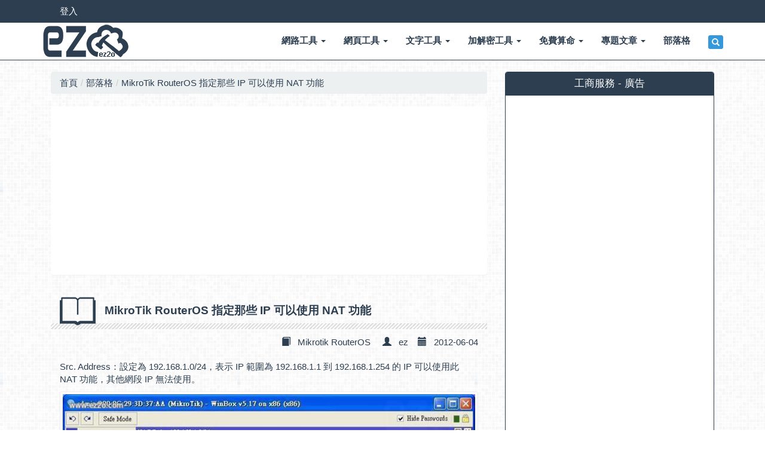

--- FILE ---
content_type: text/html
request_url: https://www.ez2o.com/Blog/Post/MikroTik-RouterOS-NAT-Src-Address
body_size: 8598
content:
<!DOCTYPE html><html lang=zh-Hant><head><title>MikroTik RouterOS 指定那些 IP 可以使用 NAT 功能 - 部落格 - internet、app、maker - ez2o Studio</title><meta name=viewport content="width=device-width, initial-scale=1.0"><meta charset=utf-8><meta charset=utf-8><link rel="shortcut icon" href=/favicon.ico type=image/x-icon><meta name=generator content="ez2o Studio - HTML Optimizer v1.0"><link rel=alternate type=application/rss+xml title="訂閱 MikroTik RouterOS 指定那些 IP 可以使用 NAT 功能 - 部落格 - internet、app、maker - ez2o Studio" href=https://www.ez2o.com/rss.xml><meta name=application-name content="ez2o Studio"><meta name=msapplication-tooltip content="線上工具 - ez2o Studio"><meta name=msapplication-starturl content="https://www.ez2o.com/"><meta name=msapplication-TileColor content=#2c3e50><meta name=msapplication-TileImage content=https://www.ez2o.com/Images/logo_310x310.png><meta name=msapplication-square70x70logo content=https://www.ez2o.com/Images/logo_70x70.png><meta name=msapplication-square150x150logo content=https://www.ez2o.com/Images/logo_150x150.png><meta name=msapplication-square310x310logo content=https://www.ez2o.com/Images/logo_310x310.png><meta http-equiv=X-UA-Compatible content="IE=edge,chrome=1"><meta http-equiv=imagetoolbar content=no><meta name=format-detection content="telephone=no"><meta property=fb:app_id content=1578412179078446><meta name=keywords content="Mikrotik RouterOS,部落格,BLOG,網站開發,網頁開發,手機程式開發,自製產品開發,C#,ASP.NET,MVC,SQL,DIY,maker,APP,RouterOS,cscworm"><meta name=description content="Src. Address：設定為 192.168.1.0/24，表示 IP 範圍為 192.168.1.1 到 192.168.1.254 的 IP 可以使用此 NAT 功能，其他網段 IP 無法使用。"><meta name=robots content=index,follow><meta name=googlebot content=index,follow><meta name=author content="ez2o Studio - ez"><meta name=copyright content="Copyright (C) 2015-2026 ez2o Studio All rights reserved."><meta name=revised content=2012-06-04T17:25:13+08:00><meta name=url content=https://www.ez2o.com/Blog/Post/MikroTik-RouterOS-NAT-Src-Address><link rel=canonical href=https://www.ez2o.com/Blog/Post/MikroTik-RouterOS-NAT-Src-Address><link rel=shortlink href=https://www.ez2o.com/Blog/Post/MikroTik-RouterOS-NAT-Src-Address><meta property=og:title content="MikroTik RouterOS 指定那些 IP 可以使用 NAT 功能 - 部落格 - internet、app、maker - ez2o Studio"><meta property=og:type content=website><meta property=og:url content=https://www.ez2o.com/Blog/Post/MikroTik-RouterOS-NAT-Src-Address><meta property=og:image content="https://www.ez2o.com/LIB/ezThumbnail/images/202/1.jpg?w=200&amp;h=200&amp;c=True&amp;f=True"><meta property=og:image:width content=200><meta property=og:image:height content=200><meta property=og:site_name content="ez2o Studio"><meta property=og:description content="Src. Address：設定為 192.168.1.0/24，表示 IP 範圍為 192.168.1.1 到 192.168.1.254 的 IP 可以使用此 NAT 功能，其他網段 IP 無法使用。"><meta property=og:updated_time content=2012-06-04T17:25:13+08:00><meta name=twitter:site content="ez2o Studio"><meta name=twitter:title content="MikroTik RouterOS 指定那些 IP 可以使用 NAT 功能 - 部落格 - internet、app、maker - ez2o Studio"><meta name=twitter:description content="Src. Address：設定為 192.168.1.0/24，表示 IP 範圍為 192.168.1.1 到 192.168.1.254 的 IP 可以使用此 NAT 功能，其他網段 IP 無法使用。"><meta name=twitter:creator content="ez2o Studio - ez"><meta name=twitter:image content="https://www.ez2o.com/LIB/ezThumbnail/images/202/1.jpg?w=200&amp;h=200&amp;c=True&amp;f=True"><meta itemprop=name content="MikroTik RouterOS 指定那些 IP 可以使用 NAT 功能 - 部落格 - internet、app、maker - ez2o Studio"><meta itemprop=description content="Src. Address：設定為 192.168.1.0/24，表示 IP 範圍為 192.168.1.1 到 192.168.1.254 的 IP 可以使用此 NAT 功能，其他網段 IP 無法使用。"><meta itemprop=image content=https://www.ez2o.com/LIB/ezThumbnail/images/202/1.jpg><link href=/Content/blog_css.min.css rel=stylesheet><body style="font-family:'Helvetica Neue',Helvetica,Arial,'微軟正黑體','微软雅黑','メイリオ','맑은 고딕',sans-serif"><!--[if lte IE 6]><script>location.href="/Home/IE6";</script><![endif]--><header class="navbar navbar-default navbar-fixed-top"><!--[if lte IE 7]><div class=navbar-inverse><div class="alert alert-dismissible alert-danger text-center"><strong class=text-white>很抱歉，本站不支援IE7以下的瀏覽器，若看見版面跑掉，純屬正常狀況。建議改用較新版的瀏覽器，以取得最佳瀏覽效果！</strong></div></div><![endif]--><div id=top-navbar class=bg-primaryNew><div class=container><div class="col-lg-9 col-md-9 col-sm-8 col-xs-8"><ul class="nav navbarsmall-nav visible-lg visible-md"><li class=pull-left style="margin:0 0 0 0"><a href=/Account/Login title=會員登入>登入</a></ul><ul class="nav navbarsmall-nav visible-sm visible-xs"><li class=pull-left style="margin:3px 0 3px 0"><a href=/Account/Login title=會員登入>登入</a></ul></div><div class="col-lg-3 col-md-3 col-sm-4 col-xs-4"></div></div></div><div class=container><div class=navbar-header><button type=button class=navbar-toggle data-toggle=collapse data-target=.navba2> <span class=icon-bar></span> <span class=icon-bar></span> <span class=icon-bar></span> </button> <a id=top-logo href="/" class=navbar-brand><img src=/Images/logo.png width=148 height=60 class=logo alt="ez2o Studio" title="ez2o Studio"></a></div><div class="navbar-collapse collapse navba2"><nav><ul class="nav navbar-nav navbar-right"><li class=dropdown><a class=dropdown-toggle role=button aria-expanded=false href=/App/Net data-toggle=dropdown>網路工具 <span class=caret></span></a><ul class=dropdown-menu role=menu><li><a href=/App/Net/IP>IP 查詢</a></ul><li class=dropdown><a class=dropdown-toggle role=button aria-expanded=false href=/App/Web data-toggle=dropdown>網頁工具 <span class=caret></span></a><ul class=dropdown-menu role=menu><li><a href=/App/Web/OptimizeImages>Optimize Images 圖片優化</a><li><a href=/App/Web/HtmlOptimizer>Html Optimizer 壓縮 優化</a><li><a href=/App/Web/CSSOptimizer>CSS Optimizer 壓縮 優化</a><li><a href=/App/Web/JSOptimizer>JS Optimizer 壓縮 優化</a><li><a href=/App/Web/HTTPRequestHeaders>HTTP Request Headers</a><li><a href=/App/Web/Mail>Mail 加密</a><li><a href=/App/Web/HtmlEncodeDecode>Html Encode / Decode</a><li><a href=/App/Web/UrlEncodeDecode>Url Encode / Decode</a><li><a href=/App/Web/QrCode>QrCode 產生器</a><li><a href=/App/Web/UrlShortener>縮網址(短網址) Url Shortener</a></ul><li class=dropdown><a class=dropdown-toggle role=button aria-expanded=false href=/App/String data-toggle=dropdown>文字工具 <span class=caret></span></a><ul class=dropdown-menu role=menu><li><a href=/App/String/ConvertFilename>Convert Filename 檔案名稱轉換</a><li><a href=/App/String/CaseString>大小寫轉換、反轉字串</a></ul><li class=dropdown><a class=dropdown-toggle role=button aria-expanded=false href=/App/Coder data-toggle=dropdown>加解密工具 <span class=caret></span></a><ul class=dropdown-menu role=menu><li><a href=/App/Coder/RandomPassword>密碼產生器</a><li><a href=/App/Coder/MD5>MD5 轉換</a><li><a href=/App/Coder/MD160>RIPEMD160 轉換</a><li><a href=/App/Coder/SHA>SHA 轉換</a><li><a href=/App/Coder/Base64>Base64 編碼</a><li><a href=/App/Coder/AES>AES 編碼</a><li><a href=/App/Coder/DES>DES 編碼</a><li><a href=/App/Coder/TripleDES>TripleDES 編碼</a><li><a href=/App/Coder/RC2>RC2 編碼</a><li><a href=/App/Coder/Blowfish>Blowfish 編碼</a></ul><li class=dropdown><a class=dropdown-toggle role=button aria-expanded=false href=/App/Numerology data-toggle=dropdown>免費算命 <span class=caret></span></a><ul class=dropdown-menu role=menu><li><a href=/App/Numerology/ChineseName>姓名論命</a><li><a href=/App/Numerology/ChineseNaming>兒女命名</a><li><a href=/App/Numerology/CompanyName>公司論斷</a><li><a href=/App/Numerology/EnglishNamePersonality>英文名個性</a><li><a href=/App/Numerology/FiveElementsHealth>五行健康</a><li><a href=/App/Numerology/KongmingFortuneTold>孔明大易神數</a></ul><li class=dropdown><a class=dropdown-toggle role=button aria-expanded=false href=/Blog/Topic/3D-Printer-Kossel data-toggle=dropdown>專題文章 <span class=caret></span></a><ul class=dropdown-menu role=menu><li><a href=/Blog/Topic/3D-Printer-Kossel>3D 印表機 Kossel</a><li><a href=/Blog/Topic/3D-Printer-OctoPrint>3D 印表機 OctoPrint 遠端控制</a><li><a href=/Blog/Topic/Windows-10-IoT>Windows 10 IoT 實戰</a></ul><li><a role=button href=/Blog>部落格</a><li class=dropdown><a class=dropdown-toggle role=button aria-expanded=false href=# data-toggle=dropdown> <i class="glyphicon glyphicon-search btn btn-xs btn-info"></i> </a><ul class=dropdown-menu><li><form action=/Search class=form-horizontal id=Search method=post onsubmit="return false" role=form><fieldset><div class="input-group navbar-search"><input name=__RequestVerificationToken type=hidden value=-3YTvYXcF39aSmbkODORmJOxQ1_V3B4KkMWhJ61bGKlCf_8Z59mFnFIkqSKn3KDsx9MQrpgCZpJTHVpZC84p-FZKpGqouaInNgsG6AngQQgxhmmXoxpzBWFxHXS4vTpxOcd5BDp94SbVl7V76nRhJA2> <input autocomplete=off class="form-control input-sm" id=k name=k placeholder=請輸入要搜尋的關鍵字... type=text> <span class=input-group-btn> <button type=button class="btn btn-sm btn-info" onclick=HeaderSearch()>搜尋</button> </span></div></fieldset></form></ul></ul></nav></div></div></header><div class="container body-content"><article class="col-lg-8 col-md-7 col-sm-12 col-xs-12"><div class="row clearfix"><div class="col-md-12 column"><ul class=breadcrumb><li><a href="/">首頁</a><li><a href=/Blog>部落格</a><li><a href=/Blog/Post/MikroTik-RouterOS-NAT-Src-Address>MikroTik RouterOS 指定那些 IP 可以使用 NAT 功能</a></ul></div></div><div class=panel style=overflow:hidden><script async src=//pagead2.googlesyndication.com/pagead/js/adsbygoogle.js></script><ins class=adsbygoogle style=display:block data-ad-client=ca-pub-6674309704859620 data-ad-slot=1898490064 data-ad-format=auto></ins><script>(adsbygoogle=window.adsbygoogle||[]).push({});</script></div><style>body{padding-bottom:0 !important}.adsbygoogle-noablate{display:none !important}</style><header class="col-md-12 title-bar h4 margin-top10"><img src=/Images/icon/8s.png width=60 height=60 title="MikroTik RouterOS 指定那些 IP 可以使用 NAT 功能" alt="MikroTik RouterOS 指定那些 IP 可以使用 NAT 功能" class=margin-right10> <strong>MikroTik RouterOS 指定那些 IP 可以使用 NAT 功能</strong></header><div class="col-md-12 text-right"><span class="glyphicon glyphicon-book"></span> &nbsp; <a href=/Blog/Cat/Mikrotik%20RouterOS>Mikrotik RouterOS</a> &nbsp; &nbsp; <span class="glyphicon glyphicon-user"></span> &nbsp; ez &nbsp;&nbsp; <span class="glyphicon glyphicon-calendar"></span> &nbsp; 2012-06-04</div><section class="col-md-12 margin-top20"><p>Src. Address：設定為 192.168.1.0/24，表示 IP 範圍為 192.168.1.1 到 192.168.1.254 的 IP 可以使用此 NAT 功能，其他網段 IP 無法使用。<p><a href=/LIB/ezThumbnail/images/202/1.jpg data-lightbox=images><img class="img-thumbnail img-responsive" src="/LIB/ezThumbnail/images/202/1.jpg?w=700&amp;h=2048"></a><hr><div class=well><strong class=text-muted>標籤：</strong> &nbsp; <a href=/Blog/Cat/Mikrotik%20RouterOS>Mikrotik RouterOS</a></div><a id=comments></a><div class="well line-height30"><strong class=text-muted>本文章網址：</strong> <br> <a href=https://www.ez2o.com/Blog/Post/MikroTik-RouterOS-NAT-Src-Address>https://www.ez2o.com/Blog/Post/MikroTik-RouterOS-NAT-Src-Address</a><br> <a href=https://www.ez2o.com/Blog/Post/202>https://www.ez2o.com/Blog/Post/202</a></div><div class="panel panel-primary"><div class=panel-heading><h3 class=panel-title>我要留言</h3></div><div class=panel-body><form action=/Blog/MB class=form-horizontal id=DataForm method=post role=form><input name=__RequestVerificationToken type=hidden value=ZB0aoYtDYu6Sbtuf0zv4D_Qdw0CnpSP_lbp47fIrQpu-ZkuSqKSYzR_ZtLQnvnPjHSmBkqd4lvquF-cqr88KAHqHvAusB1Ik4Sj3jSKHcFD0T2AoXUJIOcVaLFBPhUpX8zbaYuC-GPw4Vz-JjVAPQw2><input id=BlogId name=BlogId type=hidden value=202><input id=NoRobotKey name=NoRobotKey type=hidden><div class=col-md-12><input autocomplete=off class="form-control required" id=QName_Input maxlength=32 minlength=2 name=QName_Input placeholder=請輸入您的暱稱 type=text></div><div class="col-md-12 margin-top10"><textarea autocomplete=off class="form-control required" cols=20 id=QMsg_Input minlength=10 name=QMsg_Input placeholder=請輸入您的內容 rows=2 style=height:100px></textarea></div><div class="col-md-12 margin-top10 text-right"><label style=margin-right:10px> <input text=我不是機器人！ id=NoRobot name=NoRobot type=checkbox value=true><input name=NoRobot type=hidden value=false> 我不是機器人！ </label> <button type=submit class="btn btn-primary">留言 <span class="glyphicon glyphicon-share-alt"></span></button></div></form></div></div><div class="panel panel-primary"><div class=panel-heading><h3 class=panel-title>相關文章</h3></div><div class=panel-body><ul class="nav nav-list"><li class=nav-header><a href=/Blog/Post/MikroTik-RouterOS-DDNS-DynDNS-Indirect>MikroTik RouterOS 動態 DNS (Dynamic DNS - DDNS) 設定 IP 到 DynDNS 間接連接網路</a><li class=nav-header><a href=/Blog/Post/MikroTik-RouterOS-DDNS-DtDNS-Indirect>MikroTik RouterOS 動態 DNS (Dynamic DNS - DDNS) 設定 IP 到 DtDNS 間接連接網路</a><li class=nav-header><a href=/Blog/Post/MikroTik-RouterOS-RouterBOARD-RB751G-2HnD>開箱 MikroTik RouterOS RouterBOARD RB751G-2HnD 300Mbps 無線分享器</a><li class=nav-header><a href=/Blog/Post/MikroTik-RouterOS-Install-Package>MikroTik RouterOS 安裝組件(套件)</a><li class=nav-header><a href=/Blog/Post/MikroTik-RouterOS-DHCP-Server-NAT>MikroTik RouterOS 設定成 分享器 DHCP Server 及 NAT 功能</a></ul></div></div></section></article><aside class="col-lg-4 col-md-5 col-sm-12 col-xs-12"><div class="panel panel-primary"><div class=panel-heading><h3 class="panel-title text-center">工商服務 - 廣告</h3></div><div class="panel-body panel-ad"><script async src=//pagead2.googlesyndication.com/pagead/js/adsbygoogle.js></script><ins class=adsbygoogle style=display:block data-ad-client=ca-pub-6674309704859620 data-ad-slot=3765502864 data-ad-format=rectangle></ins><script>(adsbygoogle=window.adsbygoogle||[]).push({});</script><br><br> <ins class=adsbygoogle style=display:block data-ad-client=ca-pub-6674309704859620 data-ad-slot=3765502864 data-ad-format=rectangle></ins><script>(adsbygoogle=window.adsbygoogle||[]).push({});</script></div></div><div class="panel panel-primary"><div class=panel-heading><h3 class="panel-title text-center">文章分類</h3></div><div class=panel-body><ul class="nav nav-list"><li class=nav-header><a href=/Blog/Cat/.NET>.NET(149)</a><li class=nav-header><a href=/Blog/Cat/3D%E5%8D%B0%E8%A1%A8%E6%A9%9F>3D印表機(35)</a><li class=nav-header><a href=/Blog/Cat/Android>Android(5)</a><li class=nav-header><a href=/Blog/Cat/Arduino>Arduino(5)</a><li class=nav-header><a href=/Blog/Cat/ASP>ASP(4)</a><li class=nav-header><a href=/Blog/Cat/CSS>CSS(2)</a><li class=nav-header><a href=/Blog/Cat/Cura>Cura(1)</a><li class=nav-header><a href=/Blog/Cat/DD-WRT>DD-WRT(17)</a><li class=nav-header><a href=/Blog/Cat/Flash>Flash(2)</a><li class=nav-header><a href=/Blog/Cat/HTML5>HTML5(1)</a><li class=nav-header><a href=/Blog/Cat/Hyper-V>Hyper-V(7)</a><li class=nav-header><a href=/Blog/Cat/IIS>IIS(8)</a><li class=nav-header><a href=/Blog/Cat/JavaScript>JavaScript(8)</a><li class=nav-header><a href=/Blog/Cat/jQuery>jQuery(8)</a><li class=nav-header><a href=/Blog/Cat/Kossel>Kossel(23)</a><li class=nav-header><a href=/Blog/Cat/Linux>Linux(27)</a><li class=nav-header><a href=/Blog/Cat/Mikrotik%20RouterOS>Mikrotik RouterOS(53)</a><li class=nav-header><a href=/Blog/Cat/Mjpg-Streamer>Mjpg-Streamer(3)</a><li class=nav-header><a href=/Blog/Cat/MS-SQL>MS-SQL(3)</a><li class=nav-header><a href=/Blog/Cat/Node.js>Node.js(1)</a><li class=nav-header><a href=/Blog/Cat/NO-SQL>NO-SQL(5)</a><li class=nav-header><a href=/Blog/Cat/OctoPrint>OctoPrint(10)</a><li class=nav-header><a href=/Blog/Cat/Office>Office(1)</a><li class=nav-header><a href=/Blog/Cat/Orange%20Pi>Orange Pi(1)</a><li class=nav-header><a href=/Blog/Cat/PHP>PHP(2)</a><li class=nav-header><a href=/Blog/Cat/Raspberry%20Pi>Raspberry Pi(33)</a><li class=nav-header><a href=/Blog/Cat/Visual%20Studio>Visual Studio(6)</a><li class=nav-header><a href=/Blog/Cat/VMWare>VMWare(3)</a><li class=nav-header><a href=/Blog/Cat/Webduino>Webduino(2)</a><li class=nav-header><a href=/Blog/Cat/Windows>Windows(11)</a><li class=nav-header><a href=/Blog/Cat/Windows%2010%20IoT>Windows 10 IoT(15)</a><li class=nav-header><a href=/Blog/Cat/WordPress>WordPress(2)</a><li class=nav-header><a href=/Blog/Cat/%E5%A5%BD%E7%94%A8%E8%BB%9F%E9%AB%94>好用軟體(30)</a><li class=nav-header><a href=/Blog/Cat/%E5%A5%BD%E7%AB%99%E5%88%86%E4%BA%AB>好站分享(31)</a><li class=nav-header><a href=/Blog/Cat/%E5%AE%89%E8%A3%9D%E6%95%99%E5%AD%B8>安裝教學(15)</a><li class=nav-header><a href=/Blog/Cat/%E4%BD%9C%E5%93%81>作品(3)</a><li class=nav-header><a href=/Blog/Cat/%E7%89%A9%E8%81%AF%E7%B6%B2>物聯網(19)</a><li class=nav-header><a href=/Blog/Cat/%E4%BF%AE%E7%90%86>修理(1)</a><li class=nav-header><a href=/Blog/Cat/%E6%95%88%E8%83%BD%E6%B8%AC%E8%A9%A6>效能測試(1)</a><li class=nav-header><a href=/Blog/Cat/%E9%96%8B%E7%AE%B1>開箱(109)</a><li class=nav-header><a href=/Blog/Cat/%E7%B6%B2%E6%A8%82%E9%80%9A>網樂通(7)</a></ul></div></div><div class="panel panel-primary"><div class=panel-heading><h3 class="panel-title text-center">熱門文章</h3></div><div class=panel-body><ul class="nav nav-list"><li class=nav-header><a href=/Blog/Post/PL2303HX-Win8-Win8.1-Win10>USB PL2303HX 在 Win8 Win8.1 Win10 無法使用解決辦法</a><li class=nav-header><a href=/Blog/Post/Netcore-NW736-PPPoE-Server-Benchmarks>實測 磊科 Netcore NW736 300Mbps 無線分享器 (已改機NR235W) PPPoE Server 設定 及 效能測試</a><li class=nav-header><a href=/Blog/Post/ZyXEL-VDSL2-P883>開箱 中華電信 光纖 100M / 40M 雙線 VDSL (ZyXEL VDSL2 P883)</a><li class=nav-header><a href=/Blog/Post/HTML-Div-Text-Image-Center>如何讓文字或圖片元素在區塊(Div)中置中</a><li class=nav-header><a href=/Blog/Post/MikroTik-RouterOS-Easy-Setup>MikroTik RouterOS 太難嗎？第一次設定就上手，極簡安裝篇</a><li class=nav-header><a href=/Blog/Post/MikroTik-RouterOS-PPTP-VPN-Server>MikroTik RouterOS 建置 PPTP VPN Server 連回公司、家中內部網路 (固定IP、Static IP、PPPoE、撥接上網 適用)</a><li class=nav-header><a href=/Blog/Post/Windows-Change-Network-Name>Windows 連接不同網路，網路名稱會隨著變更 網路1 網路2 網路3 ...</a><li class=nav-header><a href=/Blog/Post/MikroTik-RouterOS-DHCP-Server-NAT>MikroTik RouterOS 設定成 分享器 DHCP Server 及 NAT 功能</a><li class=nav-header><a href=/Blog/Post/MikroTik-RouterOS-WAN-Port-Mapping-Static-IP>MikroTik RouterOS 設定指定 Port 對外 Port Mapping 虛擬伺服器 (固定IP、Static IP) 多 WAN 適用</a><li class=nav-header><a href=/Blog/Post/TP-LINK-DD-WRT-Factory>DD-WRT 分享器 TP-LINK 刷機教學</a></ul></div></div><div class="panel panel-primary"><div class=panel-heading><h3 class="panel-title text-center">文章標籤</h3></div><div class=panel-body><span class="btn btn-sm"><a href=/Blog/Cat/.NET>.NET</a></span> <span class="btn btn-sm"><a href=/Blog/Cat/3D%E5%8D%B0%E8%A1%A8%E6%A9%9F>3D印表機</a></span> <span class="btn btn-sm"><a href=/Blog/Cat/Android>Android</a></span> <span class="btn btn-sm"><a href=/Blog/Cat/Arduino>Arduino</a></span> <span class="btn btn-sm"><a href=/Blog/Cat/ASP>ASP</a></span> <span class="btn btn-sm"><a href=/Blog/Cat/CSS>CSS</a></span> <span class="btn btn-sm"><a href=/Blog/Cat/DD-WRT>DD-WRT</a></span> <span class="btn btn-sm"><a href=/Blog/Cat/DIV%E7%BD%AE%E4%B8%AD>DIV置中</a></span> <span class="btn btn-sm"><a href=/Blog/Cat/Flash>Flash</a></span> <span class="btn btn-sm"><a href=/Blog/Cat/HTML>HTML</a></span> <span class="btn btn-sm"><a href=/Blog/Cat/HTML5>HTML5</a></span> <span class="btn btn-sm"><a href=/Blog/Cat/Hyper-V>Hyper-V</a></span> <span class="btn btn-sm"><a href=/Blog/Cat/IIS>IIS</a></span> <span class="btn btn-sm"><a href=/Blog/Cat/JavaScript>JavaScript</a></span> <span class="btn btn-sm"><a href=/Blog/Cat/jQuery>jQuery</a></span> <span class="btn btn-sm"><a href=/Blog/Cat/Kossel>Kossel</a></span> <span class="btn btn-sm"><a href=/Blog/Cat/Kossel%20800>Kossel 800</a></span> <span class="btn btn-sm"><a href=/Blog/Cat/Kossel%20Mini>Kossel Mini</a></span> <span class="btn btn-sm"><a href=/Blog/Cat/Linux>Linux</a></span> <span class="btn btn-sm"><a href=/Blog/Cat/Mikrotik%20RouterOS>Mikrotik RouterOS</a></span> <span class="btn btn-sm"><a href=/Blog/Cat/Mjpg-Streamer>Mjpg-Streamer</a></span> <span class="btn btn-sm"><a href=/Blog/Cat/MS-SQL>MS-SQL</a></span> <span class="btn btn-sm"><a href=/Blog/Cat/NO-SQL>NO-SQL</a></span> <span class="btn btn-sm"><a href=/Blog/Cat/OctoPi>OctoPi</a></span> <span class="btn btn-sm"><a href=/Blog/Cat/OctoPrint>OctoPrint</a></span> <span class="btn btn-sm"><a href=/Blog/Cat/Raspberry%20Pi>Raspberry Pi</a></span> <span class="btn btn-sm"><a href=/Blog/Cat/SmartPower>SmartPower</a></span> <span class="btn btn-sm"><a href=/Blog/Cat/SSL>SSL</a></span> <span class="btn btn-sm"><a href=/Blog/Cat/Visual%20Studio>Visual Studio</a></span> <span class="btn btn-sm"><a href=/Blog/Cat/VMWare>VMWare</a></span> <span class="btn btn-sm"><a href=/Blog/Cat/WebDesign>WebDesign</a></span> <span class="btn btn-sm"><a href=/Blog/Cat/Webduino>Webduino</a></span> <span class="btn btn-sm"><a href=/Blog/Cat/WebServer>WebServer</a></span> <span class="btn btn-sm"><a href=/Blog/Cat/Windows>Windows</a></span> <span class="btn btn-sm"><a href=/Blog/Cat/Windows%2010%20IoT>Windows 10 IoT</a></span> <span class="btn btn-sm"><a href=/Blog/Cat/Wireframe>Wireframe</a></span> <span class="btn btn-sm"><a href=/Blog/Cat/Zen%20Load%20Balancer>Zen Load Balancer</a></span> <span class="btn btn-sm"><a href=/Blog/Cat/%E5%A5%BD%E7%94%A8%E8%BB%9F%E9%AB%94>好用軟體</a></span> <span class="btn btn-sm"><a href=/Blog/Cat/%E5%A5%BD%E7%AB%99%E5%88%86%E4%BA%AB>好站分享</a></span> <span class="btn btn-sm"><a href=/Blog/Cat/%E5%AE%89%E8%A3%9D%E6%95%99%E5%AD%B8>安裝教學</a></span> <span class="btn btn-sm"><a href=/Blog/Cat/%E4%BD%9C%E5%93%81>作品</a></span> <span class="btn btn-sm"><a href=/Blog/Cat/%E7%89%A9%E8%81%AF%E7%B6%B2>物聯網</a></span> <span class="btn btn-sm"><a href=/Blog/Cat/%E5%89%8D%E7%AB%AF%E5%85%A5%E9%96%80>前端入門</a></span> <span class="btn btn-sm"><a href=/Blog/Cat/%E5%89%8D%E7%AB%AF%E5%B9%BC%E5%B9%BC%E7%8F%AD>前端幼幼班</a></span> <span class="btn btn-sm"><a href=/Blog/Cat/%E8%B2%A0%E8%BC%89%E5%B9%B3%E8%A1%A1>負載平衡</a></span> <span class="btn btn-sm"><a href=/Blog/Cat/%E4%BF%AE%E7%90%86>修理</a></span> <span class="btn btn-sm"><a href=/Blog/Cat/%E5%8E%9F%E5%9E%8B>原型</a></span> <span class="btn btn-sm"><a href=/Blog/Cat/%E7%B5%84%E8%A3%9D%E6%95%99%E5%AD%B8>組裝教學</a></span> <span class="btn btn-sm"><a href=/Blog/Cat/%E9%96%8B%E7%AE%B1>開箱</a></span> <span class="btn btn-sm"><a href=/Blog/Cat/%E9%9B%B2%E7%AB%AF%E9%9B%BB%E6%BA%90>雲端電源</a></span> <span class="btn btn-sm"><a href=/Blog/Cat/%E5%AF%A6%E6%88%B0>實戰</a></span> <span class="btn btn-sm"><a href=/Blog/Cat/%E7%B6%B2%E9%A0%81%E4%BC%BA%E6%9C%8D%E5%99%A8>網頁伺服器</a></span> <span class="btn btn-sm"><a href=/Blog/Cat/%E7%B6%B2%E8%B7%AF%E9%9B%BB%E6%BA%90>網路電源</a></span> <span class="btn btn-sm"><a href=/Blog/Cat/%E7%B6%B2%E6%A8%82%E9%80%9A>網樂通</a></span> <span class="btn btn-sm"><a href=/Blog/Cat/%E7%B7%9A%E6%A1%86%E5%9C%96>線框圖</a></span></div></div><div class="panel panel-primary"><div class=panel-heading><h3 class="panel-title text-center">版權聲明</h3></div><div class=panel-body><div class=margin-right10><ul><li>在瀏覽或使用本網站時，視同使用者已完全接受並瞭解本聲明中所有規範、中華民國相關法規、一切國際網路規定及使用慣例，並不得為任何不法目的使用本網站。<li>在限於個人及非商業目的的情況下，使用者可依智慧財產權法律之相關規範，自由瀏覽及使用本網站，或下載本網站上明示提供下載之相關資料，但請註明出處。<li>任何商業機構或團體，非經本站同意，不得以任何形式轉載、重製、散布、公開播送、出版或發行本網站內容。<li>本網站內所有著作及資料，包括文字、圖片、影像等，均受中華民國著作權法相關條文保護，屬於 ez2o Studio 所有，未經本站合法授權，不得擅自重製、修改、編輯、轉載、或以其他方式非法使用。<li>本網站外連連結之著作權，屬原網站建構或維護單位所有。<li>任何個人或非商業機構網站均可自由以超連結方式連結本網站。</ul></div></div></div><div class="panel panel-primary"><div class=panel-heading><h3 class="panel-title text-center">免責聲明</h3></div><div class=panel-body><div class=margin-right10>本網站對於任何使用或引用本網站網頁資料引致之損失或損害，概不負責。本網站亦有權隨時刪除、暫停或編輯本網站所登載之各項資料，以維護本網站之權益。<br> 除法律規定在任何情況下，本網站對於：<br><ul><li>使用或無法使用本網站之各項服務。<li>經由本網站取得訊息或進行交易。<li>第三人在本網站上之陳述或作為。<li>其他與本網站服務有關之事項。</ul>所導致之任何直接、間接、附帶、特別、懲罰性或衍生性損害，一概不負賠償責任。</div></div></div></aside></div><footer class=bg-primary><div class=container><div class=row><div class="col-lg-4 col-md-4 col-sm-6 col-xs-12"><div class=block><p><img src=/Images/logo_s_w.png width=148 height=60 alt="ez2o Studio" title="ez2o Studio" class=img-responsive><p class=line-height30>我們是一群平凡的人，但我們有不平凡的能力。<br> 我們有一群前衛的工程師，一同共享開發的喜悅。<br> 我們將理念與技術相互結合，盡可能更便利使用。<br> 我們專注，讓工具更貼近人心。</div></div><div class="col-lg-3 col-md-3 col-sm-6 col-xs-12"><div class=block><h4><span class="glyphicon glyphicon-education"></span> 服務項目</h4><ul><li>網站開發建置<li>應用程式開發<li>手機APP開發<li>漏洞修補優化<li>智能電器開發</ul></div></div><div class="col-lg-5 col-md-5 col-sm-12 col-xs-12"><div class=block><h4><span class="glyphicon glyphicon-envelope"></span> 聯繫或問題回報</h4><form action=/Page/ContactUs class=form-horizontal data-ajax=true data-ajax-begin=ContactUsOnBegin data-ajax-failure=ContactUsFailure data-ajax-method=POST data-ajax-success=ContactUsSuccess id=ContactUs method=post role=form><input name=__RequestVerificationToken type=hidden value=68mbDmxRv0ytyIJ0wU4qc0I4W_NG9V5sz6r1pdJJf-MwICoMLxE6afKC98qChCHnMewKyHfc331atUQMdiLllJNTFo-Cr32CzaHbcdtr07I3vBkAWTRi1tyosGo9jTpFvheNPxuP6da1zRE_axDLlQ2><input id=NoRobotKey name=NoRobotKey type=hidden><div class=form-group><input autocomplete=off class="form-control input-sm form-black required" id=ContactUs_Name name=ContactUs_Name placeholder="稱呼 / Name" type=text></div><div class=form-group><input autocomplete=off class="form-control input-sm form-black required email" id=ContactUs_Email name=ContactUs_Email placeholder="電子郵件 / Email" type=text></div><div class=form-group><textarea class="form-control input-sm form-black required" cols=20 id=ContactUs_Note name=ContactUs_Note placeholder="內容敘述 / Message ..." rows=2 style=height:100px></textarea></div><div class="form-group form-group-margin5 text-right"><label style=margin-right:20px> <input text=我不是機器人！ id=NoRobot name=NoRobot type=checkbox value=true><input name=NoRobot type=hidden value=false> 我不是機器人！ </label> <button type=submit class="btn btn-primary">送出 <span class="glyphicon glyphicon-share-alt"></span></button></div></form></div></div></div><p class=text-center>&copy; 2026 - 開發先生數位科技有限公司 - ez2o Studio ( V10.12.21.35 )</div></footer><script src=/bundles/jquery.js></script><script src=/bundles/blog_main.min.js></script><script>$(function(){$("#DataForm").validate();$("#DataForm").submit(function(){if(!$("#DataForm #NoRobot").prop("checked")){alert("請勾選『我不是機器人』核取方塊！");return false;}
return true;});$("#DataForm #NoRobot").click(function(){$.ajax({url:"/Blog/MB_NoRobot",type:"POST",dataType:"json",cache:false,success:function(msg){$("#DataForm #NoRobot").prop("checked",true).attr("disabled",true);$("#DataForm #NoRobotKey").val(msg);},error:function(){$("#DataForm #NoRobot").prop("checked",false).attr("disabled",false);}});});});</script><script>(function(i,s,o,g,r,a,m){i['GoogleAnalyticsObject']=r;i[r]=i[r]||function(){(i[r].q=i[r].q||[]).push(arguments)},i[r].l=1*new Date();a=s.createElement(o),m=s.getElementsByTagName(o)[0];a.async=1;a.src=g;m.parentNode.insertBefore(a,m)})(window,document,'script','//www.google-analytics.com/analytics.js','ga');ga('create','UA-62804790-1','auto');ga('require','linkid');ga('send','pageview');</script>

--- FILE ---
content_type: text/html; charset=utf-8
request_url: https://www.google.com/recaptcha/api2/aframe
body_size: 267
content:
<!DOCTYPE HTML><html><head><meta http-equiv="content-type" content="text/html; charset=UTF-8"></head><body><script nonce="ynGylKRw2hPL8at-h4k_nA">/** Anti-fraud and anti-abuse applications only. See google.com/recaptcha */ try{var clients={'sodar':'https://pagead2.googlesyndication.com/pagead/sodar?'};window.addEventListener("message",function(a){try{if(a.source===window.parent){var b=JSON.parse(a.data);var c=clients[b['id']];if(c){var d=document.createElement('img');d.src=c+b['params']+'&rc='+(localStorage.getItem("rc::a")?sessionStorage.getItem("rc::b"):"");window.document.body.appendChild(d);sessionStorage.setItem("rc::e",parseInt(sessionStorage.getItem("rc::e")||0)+1);localStorage.setItem("rc::h",'1768487790095');}}}catch(b){}});window.parent.postMessage("_grecaptcha_ready", "*");}catch(b){}</script></body></html>